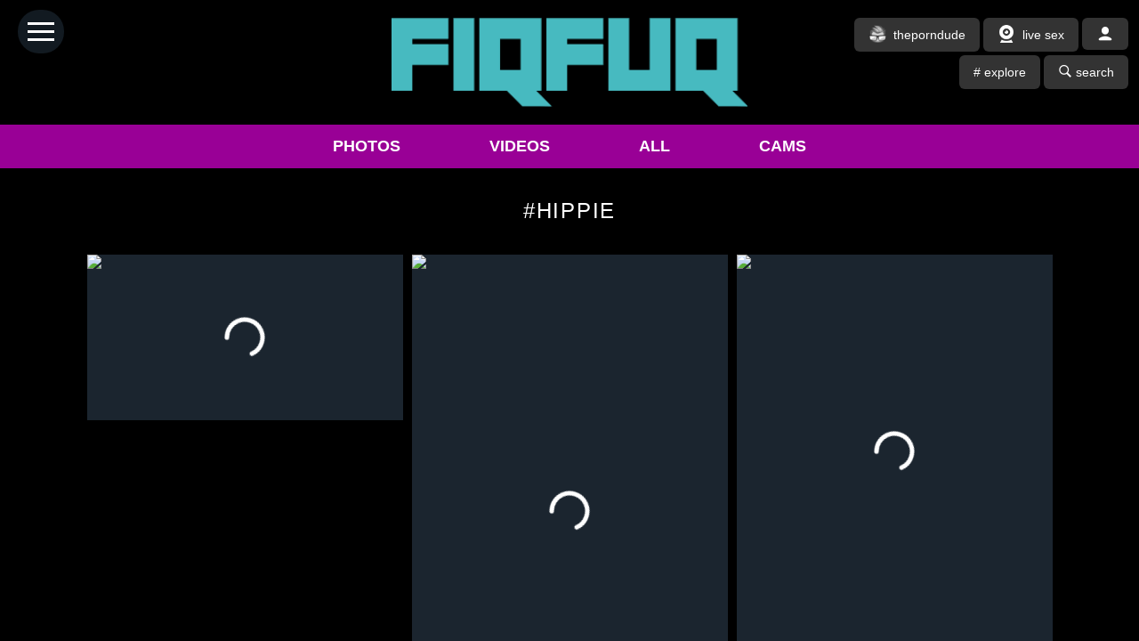

--- FILE ---
content_type: text/html; charset=UTF-8
request_url: https://fiqfuq.com/c/Hippie
body_size: 4382
content:
<!DOCTYPE html>
<html>
<head>
	<meta charset="utf-8"> 
	<meta http-equiv="X-UA-Compatible" content="IE=edge"/>
	<meta name="viewport" content="width=device-width, initial-scale=1.0, viewport-fit=cover, shrink-to-fit=no, user-scalable=no, maximum-scale=1.0, minimum-scale=1.0"/>
	
	<meta name="referrer" content="no-referrer">
	<meta name="theme-color" content="#1b252f">
	<title>Hippie | FiqFuq</title>

	<link href="/css/new.css?v=254" rel="stylesheet">

	<meta name="application-name" content="FiqFuq"/>
	<meta name="apple-mobile-web-app-capable" content="yes"/>
	<meta name="apple-mobile-web-app-status-bar-style" content="default"/>
	<meta name="format-detection" content="telephone=no"/>
	<meta name="mobile-web-app-capable" content="yes"/>
	<meta name="msapplication-TileColor" content="#000000"/>
	<meta name="msapplication-tap-highlight" content="no"/>
	<meta name="theme-color" content="#000000"/>
	<script src="/register.js?254" defer=""></script>
	<link rel="manifest" href="/app.json">
	
	<meta name="description" content="" />
	<meta property="og:title" content="Hippie | FiqFuq" />
	<meta property="og:image" content="" />
	<meta property="og:description" content="" />
	<meta property="og:url" content="" />
	<meta name="twitter:card" content="summary" />
	<meta name="twitter:title" content="Hippie | FiqFuq" />
	<meta name="twitter:image" content="" />
	<meta name="twitter:description" content="" />
	
<!-- Global site tag (gtag.js) - Google Analytics -->
<script async src="https://www.googletagmanager.com/gtag/js?id=G-QT2HV0H8LV"></script>
<script>
window.dataLayer = window.dataLayer || [];
function gtag(){dataLayer.push(arguments);}
gtag('js', new Date());
gtag('config', 'G-QT2HV0H8LV');
</script>

</head>
<body id="body">
<div class="app-page">
	<div class="logo-container">
		<div class="upper-menu">
			<li><a href="javascript:void(0)" onclick="javascript:loginBtn()"><img class="white-filter user-login-icon" src="/icons/icons8-user-20.png" /></a></li>
			<li><a href="https://streamate.com/landing/click/?AFNO=2-160560.99662" target="_blank" rel="nofollow" class=""><img class="dude" src="/icons/597366.png" style="filter: invert(1)" /> live sex</a></li>
			<li><a href="https://theporndude.com/" target="_blank" rel="nofollow" class=""><img class="dude" src="/icons/165279845514548625.png" /> theporndude</a></li>
			<li><a href="/discover"><img src="/icons/icons8-search-32.png" class="search2">search</a></li>
			<li><a href="/c/"># explore</a></li>
		</div>
		<div class="logo-image">
			<a href="/"><img src="/icons/fiqfuq-logo.png" class="img-responsive" /></a>
		</div>
	</div>
	<div class="menu-bottom">
		<div class="margin-center">
			<ul>
				<li><a href="javascript:void(0)" id="filter-photos" class="menu-filter" data-filter="photos">PHOTOS</a></li>
				<li><a href="javascript:void(0)" id="filter-videos" class="menu-filter" data-filter="videos">VIDEOS</a></li>
				<li><a href="javascript:void(0)" id="filter-all"  class="menu-filter" data-filter="all">ALL</a></li>
				<li><a href="https://streamate.com/landing/click/?AFNO=2-160560.99662" target="_blank" rel="nofollow">CAMS</a></li>
			</ul>
		</div>
	</div>	<main id="gallery-view" class="gallery-view">
		<div id="vertical-view" class="vertical-view">
			<div class="logo-sub">#Hippie</div>
			<div id="obs" class="vertical-view__columns">
				<div class="vertical-view__column"></div>
			</div>
		</div>
		<div id="fullscreen-overlay" class="fullscreen-overlay d-none">
			<div class="vertical-overlay">
				<div class="vertical-overlay__container">
					<div class="item-panel item-panel--small">
						<div class="item-panel__left">
							<a id="over-title" class="item-panel__title icon-drop-shadow" href="" rel=""></a>
							<div id="over-tags" class="item-panel__tags icon-drop-shadow"></div>
							<div id="over-description" class="item-panel__description icon-drop-shadow"></div>
							<a id="over-more" class="item-panel__discover icon-drop-shadow" href="" rel="nofollow">More like this<svg stroke="currentColor" fill="currentColor" stroke-width="0" viewBox="0 0 512 512" class="item-panel__discover-icon" height="2em" width="2em" xmlns="http://www.w3.org/2000/svg"><path fill="none" stroke-linecap="round" stroke-linejoin="round" stroke-width="48" d="M268 112l144 144-144 144m124-144H100"></path></svg></a>
						</div>
						<div class="item-panel__right">
							<a id="icon-live" class="icon-live" href="https://streamate.com/landing/click/?AFNO=2-160560.99662" data-live="https://streamate.com/landing/click/?AFNO=2-160560.99662" target="_blank" rel="nofollow"><div class="icon-live-1"><div class="icon-live-2">LIVE</div></div><img id="icon-live-img" class="story-pulsating-brand" src="https://b.thumbs.redditmedia.com/zSWKXWDcu3MsqHnSU3CRhuvCuwPR5WaSFeyd3kZxlPs.jpg" /></a>
							<a id="donate" class="icon-button item-panel__icon item-panel__button icon-drop-shadow" title="Unlock" href="https://fiqfuq.live/landing/click/signup/register/?AFNO=1-25394" target="_blank" rel="noopener nofollow noreferrer"><img src="/icons/unlock.png" />Unlock</a>
							<button class="icon-button item-panel__icon item-panel__button share icon-drop-shadow" title="Share" onclick="javascript:shareBtn()"><img src="/icons/share.svg" />Share</button>
							<a id="over-source" class="icon-button item-panel__icon item-panel__button icon-drop-shadow" title="Source" href="" target="_blank" rel="noopener nofollow noreferrer"><img src="/icons/link.svg" />Source</a>
							<button id="favorite-fullscreen" class="icon-button item-panel__icon item-panel__button icon-drop-shadow" title="Favorite" onclick="javascript:favoriteBtn(1)"><img id="favorite-fullscreen-img" src="/icons/heart.svg" />Favorite</button>
						</div>
					</div>
				</div>
			</div>
			<div class="panel-top-left">
				<div class="fullscreen-view__close fullscreen-view_icons icon-drop-shadow" onclick="javascript:closeBtn()"><svg width="24" height="24" viewBox="0 0 24 24" xmlns="http://www.w3.org/2000/svg" fill="none" stroke="currentColor" stroke-width="2" stroke-linecap="round" stroke-linejoin="round" class="feather feather-x"><line x1="18" y1="6" x2="6" y2="18"></line><line x1="6" y1="6" x2="18" y2="18"></line></svg></div>
				<div class="fullscreen-view__mute fullscreen-view_icons icon-drop-shadow d-none" onclick="javascript:muteBtn()" id="icon-mute"></div>
			</div>
			
			<div class="panel-top-right">
				<div class="fullscreen-view__close fullscreen-view_icons icon-drop-shadow" onclick="javascript:menuBtn()" id="icon-menu"><svg width="24" height="24" viewBox="0 0 24 24" fill="none" xmlns="http://www.w3.org/2000/svg"><path d="M12 13C12.5523 13 13 12.5523 13 12C13 11.4477 12.5523 11 12 11C11.4477 11 11 11.4477 11 12C11 12.5523 11.4477 13 12 13Z" stroke="#FFFFFF" stroke-width="2" stroke-linecap="round" stroke-linejoin="round"/><path d="M12 6C12.5523 6 13 5.55228 13 5C13 4.44772 12.5523 4 12 4C11.4477 4 11 4.44772 11 5C11 5.55228 11.4477 6 12 6Z" stroke="#FFFFFF" stroke-width="2" stroke-linecap="round" stroke-linejoin="round"/><path d="M12 20C12.5523 20 13 19.5523 13 19C13 18.4477 12.5523 18 12 18C11.4477 18 11 18.4477 11 19C11 19.5523 11.4477 20 12 20Z" stroke="#FFFFFF" stroke-width="2" stroke-linecap="round" stroke-linejoin="round"/></svg></div>
				<div id="panel-menu-1" class="fullscreen-view__menu-container d-none">
					<div class="context-menu context-menu--right context-menu--root icon-drop-shadow">
						<button id="panel-menu-1-hide" class="context-menu__entry" onclick="javascript:infoBtn(1)">Hide information</button>
						<button id="fullscreen-btn" class="context-menu__entry" onclick="javascript:fullscreenBtn()">Enable fullscreen mode</button>
						<button class="context-menu__entry" onclick="javascript:keysBtn(1)">Keybindings</button>
						<button class="context-menu__entry" onclick="javascript:reportBtn(1)">Report</button>
					</div>
				</div>
			</div>

			<button class="fullscreen-view__arrow fullscreen-view__arrow--left fullscreen-view__arrow--visible-on-hover icon-drop-shadow" onmouseover="javascript:onArrow(this,1)" onmouseout="javascript:onArrow(this,0)"  ontouchend="javascript:onArrow(this,0)" onclick="javascript:arrowBtn(0)"></button>
			<button class="fullscreen-view__arrow fullscreen-view__arrow--right fullscreen-view__arrow--visible-on-hover icon-drop-shadow" onmouseover="javascript:onArrow(this,1)" onmouseout="javascript:onArrow(this,0)"  ontouchend="javascript:onArrow(this,0)" onclick="javascript:arrowBtn(1)"></button>
		</div>	
	</main>
	<div id="end" class="end"><div class="lds-facebook"><div></div><div></div><div></div></div></div>


</div>

<div class="mobile-bottom-menu">
	<ul>
	
		<li><div class="padding-8 float-left"><a href="/c/"><img src="/icons/1533.png" /></a></div></li>
		<li><div class="padding-8 float-left"><a href="/discover"><img src="/icons/64673.png" /></a></div></li>
		<li class="add-button float-left"><div class="padding-8 "><a href="javascript:void(0)"><img src="/icons/724933.png" /></a></div></li>
		<li><div class="padding-8 float-left"><a href="https://streamate.com/landing/click/?AFNO=2-160560.99662" target="_blank" rel="nofollow"><img src="/icons/597366.png" /></a></div></li>
		
		<li><div class="padding-8 float-right"><a href="javascript:void(0)" onclick="javascript:loginBtn()"><img src="/icons/1077114.png" /></a></div></li>
	</ul>
</div>

<button id="nav-expander" class="btn-hamburger closing">
	<div></div>
	<div></div>
	<div></div>
</button>

<div id="sidemenubg" class="sidemenubg"></div>

<div id="menu-left">
	<div class="d-flex flex-column flex-shrink-0 bg-dark menu-left-div">
		<div class="logo-image-2">
			<svg class="close closing" width="24" height="24" viewBox="0 0 24 24" xmlns="http://www.w3.org/2000/svg" fill="none" stroke="currentColor" stroke-width="2" stroke-linecap="round" stroke-linejoin="round" class="feather feather-x"><line x1="18" y1="6" x2="6" y2="18"></line><line x1="6" y1="6" x2="18" y2="18"></line></svg>
			<img src="/icons/fiqfuq-logo.png" class="logo-side closing">
		</div>
		<ul class="ul-left-menu">
			<li class="nav-item active"><a href="/" class="nav-link text-white" aria-current="page"><i class="fas fa-home"></i>Home</a></li>
			<li class="nav-item"><a href="https://streamate.com/landing/click/?AFNO=2-160560.99662" target="_blank" rel="nofollow" class="nav-link text-white"><i class="fas fa-plus-circle"></i>Live Cams</a></li>
			<li class="nav-item"><a href="/discover" class="nav-link text-white"><i class="fas fa-plus-circle"></i>Search</a></li>
			<li class="nav-item"><a href="/c/" class="nav-link text-white"><i class="fas fa-plus-circle"></i># Explore</a></li>
			<li class="nav-item"><a href="/favorites" class="nav-link text-white"><i class="far fa-heart"></i>Favorites</a></li>
			<li class="nav-item add-button"><a href="javascript:void(0);" class="nav-link text-white"><i class="fas fa-plus-circle"></i>Install App</a></li>
			<li class="nav-item"><a href="https://t.me/fiqfuqporn" target="_blank" rel="nofollow" class="nav-link text-white"><i class="fas fa-plus-circle"></i>Telegram Channel</a></li>
			<li class="nav-item"><a href="http://blog.fiqfuq.com/" target="_blank" rel="nofollow" class="nav-link text-white"><i class="fas fa-plus-circle"></i>Blog</a></li>
			<li class="nav-item"><a href="https://theporndude.com/" target="_blank" rel="nofollow" class="nav-link text-white"><i class="fas fa-plus-circle"></i>ThePornDude</a></li>
			<li class="nav-item"><a href="/p/legal" class="nav-link text-white"><i class="fas fa-plus-circle"></i>The Legal Stuff</a></li>
		</ul>
	</div>
</div><div id="keybindings" class="modal-wrap d-none">
	<div id="box-report" class="modal-box d-none">
		<svg class="modal-close" width="24" height="24" viewBox="0 0 24 24" xmlns="http://www.w3.org/2000/svg" fill="none" stroke="currentColor" stroke-width="2" stroke-linecap="round" stroke-linejoin="round"><line x1="18" y1="6" x2="6" y2="18"></line><line x1="6" y1="6" x2="18" y2="18"></line></svg>
		<div style="padding: 0 20px">
			<h3>Report submitted</h3>
		</div>
	</div>
	<div id="box-keys" class="modal-box d-none">
		<svg class="modal-close" width="24" height="24" viewBox="0 0 24 24" xmlns="http://www.w3.org/2000/svg" fill="none" stroke="currentColor" stroke-width="2" stroke-linecap="round" stroke-linejoin="round"><line x1="18" y1="6" x2="6" y2="18"></line><line x1="6" y1="6" x2="18" y2="18"></line></svg>
		<div style="padding: 0 20px">
			<h3>Keybindings</h3>
			<ul>
				<li><b>a</b> previous</li>
				<li><b>d</b> next</li>
				<li><b>s</b> source</li>
				<li><b>h</b> hide information</li>
				<li><b>o</b> open user</li>
				<li><b>p</b> play/pause slideshow</li>
				<li><b>f</b> favorite</li>
				<li><b>r</b> more like this</li>
				<li><b>m</b> mute/unmute</li>
			</ul>
		</div>
	</div>
</div>
<div id="logins" class="modal-wrap d-none">
	<div id="box-login" class="modal-box d-none">
		<svg class="modal-close" width="24" height="24" viewBox="0 0 24 24" xmlns="http://www.w3.org/2000/svg" fill="none" stroke="currentColor" stroke-width="2" stroke-linecap="round" stroke-linejoin="round"><line x1="18" y1="6" x2="6" y2="18"></line><line x1="6" y1="6" x2="18" y2="18"></line></svg>
		<div style="padding: 0 20px 20px 20px">
			<h3>LOG IN</h3>
			<div id="errorfrm" class="errorfrm"></div>
			<form class="loginsfrm">
				<input name="a" type="hidden" value="1" />
				<div><input id="username-login" type="text" name="username" placeholder="Username or email" required autofocus /></div>
				<div><input type="password" name="password" placeholder="Password" required /></div>
				<div class="forgot-holder text-center"><a class="signup" href="javascript:void(0)" onclick="javscript:signupBtn()">Create an Account!</a><br />or</br><a class="forgot" href="javascript:void(0)" onclick="javscript:forgotBtn()">Forgot Password?</a></div>
				<div style="display: flex"><input type="submit" value="Log in!" /></div>
			</form>
		</div>
	</div>
	<div id="box-signup" class="modal-box d-none">
		<svg class="modal-close" width="24" height="24" viewBox="0 0 24 24" xmlns="http://www.w3.org/2000/svg" fill="none" stroke="currentColor" stroke-width="2" stroke-linecap="round" stroke-linejoin="round"><line x1="18" y1="6" x2="6" y2="18"></line><line x1="6" y1="6" x2="18" y2="18"></line></svg>
		<div style="padding: 0 20px 20px 20px">
			<h3>REGISTER</h3>
			<div id="errorfrm" class="errorfrm"></div>
			<form class="loginsfrm">
				<input name="a" type="hidden" value="2" />
				<div><input id="username-register" type="text" name="username" placeholder="Username" required pattern="[a-zA-Z0-9]+" autofocus /></div>
				<div><input type="email" name="email" placeholder="Email" required /></div>
				<div><input type="password" name="password" placeholder="Password" required /></div>
				<div class="forgot-holder text-right"><a class="forgot" href="javascript:void(0)" onclick="javscript:loginBtn()">Login Instead</a></div>
				<div style="display: flex"><input type="submit" value="Register!" /></div>
			</form>
		</div>
	</div>
	<div id="box-forgot" class="modal-box d-none">
		<svg class="modal-close" width="24" height="24" viewBox="0 0 24 24" xmlns="http://www.w3.org/2000/svg" fill="none" stroke="currentColor" stroke-width="2" stroke-linecap="round" stroke-linejoin="round"><line x1="18" y1="6" x2="6" y2="18"></line><line x1="6" y1="6" x2="18" y2="18"></line></svg>
		<div style="padding: 0 20px 20px 20px">
			<h3>FORGOT PASSWORD</h3>
			<div id="errorfrm" class="errorfrm"></div>
			<form class="loginsfrm">
				<input name="a" type="hidden" value="3" />
				<div><input id="username-forgot" type="text" name="username" placeholder="Username or email" required autofocus /></div>
				<div class="forgot-holder text-right"><a class="forgot" href="javascript:void(0)" onclick="javscript:loginBtn()">Login Instead</a></div>
				<div style="display: flex"><input type="submit" value="Send a recovery link" /></div>
			</form>
		</div>
	</div>
</div>
<div id="box-tip" class="modal-wrap d-none">
	<div class="modal-box" style="max-width: 480px; width: 80%">
		<svg onclick="javascript:closeme('#box-tip')" class="modal-close" width="24" height="24" viewBox="0 0 24 24" xmlns="http://www.w3.org/2000/svg" fill="none" stroke="currentColor" stroke-width="2" stroke-linecap="round" stroke-linejoin="round"><line x1="18" y1="6" x2="6" y2="18"></line><line x1="6" y1="6" x2="18" y2="18"></line></svg>
		<div style="padding: 0 20px 20px 20px">
			<div style="text-align: center">
				<h3 id="author-tip"></h3>
				<h4>Help me post more nude videos and photos by tipping me! 😊</h4>
			</div>
			<div id="errorfrm" class="errorfrm"></div>
			<div class="user-wallets">
				<div class="user-wallet user-wallet-btc">
					<table style="width: 100%; text-align: left">
						<tr>
							<td colspan="2">
								<table><td><img src="/images/btc.png" alt="BTC icon" width="40" class="img-fluid"></td><td>&nbsp;BTC Wallet</td></tr></table>
							</td>
						</tr>
						<tr>
							<td style="vertical-align: text-top">
								<div style="color:gray">Address</div>
								<div style="word-break: break-all">bc1qg4vhd0xawrrpj86h570xuf7e70f62v77c0lnkp</div>
							</td>
							<td><img src="/images/eth-qr-code.png" width="90" alt="BTC QR Code" class="img-fluid" style="padding-left: 20px;"></td>
						</tr>

						<tr>
							<td colspan="2">
								<table><td><img src="/images/eth.png" alt="BTC icon" width="40" class="img-fluid"></td><td>&nbsp;ETH Wallet</td></tr></table>
							</td>
						</tr>
						<tr>
							<td style="vertical-align: text-top">
								<div style="color:gray">Address</div>
								<div style="word-break: break-all">0x054C9ffd13Eab74bf24941a3D47b1969d74D69F0</div>
							</td>
							<td><img src="/images/btc-qr-code.png" width="90" alt="ETH QR Code" class="img-fluid" style="padding-left: 20px;"></td>
						</tr>
					</table>
						
				</div>
			</div>
		</div>
	</div>
</div>

<script>
var _sig = '0ab51978a8cecd23902f01856ef952aa';
var _tim = '1763537320';
var _ip = '18.223.16.240';
var _action = 'category';
var _laction = {'last': 0};
var _copy = [];
var _index = 0;
var _pid = '0';
var _discover = '0';
var _author = [];
var _category = ["Hippie"];
var _min = 9999999;
var _max = 1000000;
var _title_ext = 'FiqFuq';
var _main_heml = document.documentElement;
var _rand_link = 'https://as.sexad.net/as/pu?p=reseller&v=9028&wl=fiqfuq.live&afno=1-83194&HTML_w=0';
</script>
<script src="/js/script-main.js?v=254"></script>
</body>
</html>

--- FILE ---
content_type: text/css
request_url: https://fiqfuq.com/css/new.css?v=254
body_size: 5168
content:
html 
{ 
	font-size: 56.25%;
	scroll-behavior: smooth;
	height: 100%;
	box-sizing: inherit;
}

body 
{
    background: #000000;
    font-size: 1.4rem;
    font-weight: 300;
    line-height: 1.6;
    font-family: open sans,sans-serif;
    color: #fff;
	height: 100%;
    padding: 0;
	
	overflow-anchor: none;
	overscroll-behavior: contain;
	
	position: fixed;
	top: 0;
	left: 0;
	bottom: 0;
	right: 0;
	margin: 0;
}

form
{
	padding:0; margin: 0;
}

*, *:before, *:after 
{
  box-sizing: inherit;
}

a 
{
    text-decoration: none;
    color: inherit;
    -webkit-tap-highlight-color: transparent;
}

img, video 
{
    display: block;
}

img 
{
	color: transparent;
}

img:not([src]):not([srcset]) 
{
  visibility: hidden;
}

button 
{
    outline: none;
}

.underline
{
	text-decoration: underline;
}

.img-responsive
{
	width: 100%;
}

.link--url
{
	display: block;
}

.logo-container
{
	width: 100%;
	text-align: center;
	padding: 20px 0;
}

.logo-image
{
    margin: 0 auto;
    text-align: center;
}

.logo-image a
{
	display: block;
}

.logo-image img
{
	max-width: 400px;
    display: unset;
	vertical-align: middle
}

.logo-side
{
    height: 29px;
    display: inline;
    padding: 20px 0;
}

.logo
{
	text-align: center;
    font-size: 4.5rem;
    text-transform: uppercase;
	padding: 0;
    margin: 36px 0;
    line-height: 1;
	letter-spacing: .072em;
}

.logo-discover
{
	text-align: left;
    font-size: 18px;
	line-height: 1.5rem;
	padding: 0;
    margin: 0 0 12px 0;
    line-height: 2rem;
	letter-spacing: .072em;
}

.logo-sub
{
	text-align: center;
    font-size: 24px;
    text-transform: uppercase;
	padding: 0;
    margin: 36px 0;
    line-height: 1;
	letter-spacing: .072em;
}

.overflow-hidden
{
	overflow: hidden;
}

.vertical-overlay--visible .vertical-overlay__container 
{
	visibility: visible;
	opacity: 1
}

.vertical-overlay--visible .vertical-overlay__container>* 
{
	-webkit-transform: translateY(0);
	transform: translateY(0);
}

.vertical-overlay 
{
    bottom: 0;
    overflow: hidden;
    pointer-events: none;
    z-index: 20;
}

.fullscreen-overlay .vertical-overlay
{
	position: fixed;
}

.live
{
	position: absolute;
	top: 0;
	right:0; 
	z-index: 1;
	max-width: 100px;
}

.fullscreen-view .live
{
	display: none;
}

.vertical-overlay, .vertical-view__media 
{
    position: absolute;
    width: 100%;
    height: 100%;
    display: block;
}

.vertical-overlay__container 
{
    width: calc(100% + 1px);
    position: absolute;
    bottom: -1px;
    left: 0;
    pointer-events: none;
    width: 100%;
    flex-direction: column;
    justify-content: flex-end;
    align-items: center;
    padding-top: 8rem;
    background-image: linear-gradient(180deg,rgba(19,29,40,0),rgba(19,29,40,.65));
    display: flex;
    transition: opacity .05s,visibility .05s;
    opacity: 0;
    visibility: hidden;
    animation: popup-fade-in .05s;
}

.item-panel 
{
    pointer-events: all;
    display: flex;
    align-items: flex-end;
    width: 100%;
}

.vertical-overlay__container>* 
{
    bottom: 2px;
    position: relative;
    transition: -webkit-transform .2s;
    transition: transform .2s;
    transition: transform .2s,-webkit-transform .2s;
    -webkit-transform: translateY(100%);
    transform: translateY(100%);
    -webkit-animation: enter-from-below .2s;
    animation: enter-from-below .2s;
}

.item-panel__left 
{
    flex-grow: 1;
    flex-direction: column;
    display: flex;
    width: 100%;
}

.item-panel__title 
{
    font-size: 18px;
    font-weight: 600;
    padding: 5px 15px;
}

.item-panel__tags
{
    font-size: 16px;
    padding: 5px 15px;
}

.item-panel__left>* 
{
    pointer-events: all;
    align-self: flex-start;
}

.item-panel__description 
{
    font-size: 14px;
	text-overflow: ellipsis;
	word-wrap: break-word;
	overflow: hidden;
	padding: 5px 15px;
}

.item-panel__discover 
{
    font-size: 16px;
    font-weight: 400;
    display: flex;
    align-items: center;
    line-height: 1.8rem;
    padding: 5px 15px 20px 15px;
}

.item-panel__left>* 
{
    pointer-events: all;
    align-self: flex-start;
}

.item-panel .icon-button, .item-panel__right 
{
    display: flex;
    flex-direction: column;
}

.icon-button, .icon-button:active 
{
    -webkit-tap-highlight-color: transparent;
}

.icon-button 
{
    font-size: 1.2rem;
    font-weight: 300;
    padding: 0.5rem 0.6rem;
    flex-direction: column;
    display: flex;
    justify-content: center;
    align-items: center;
    cursor: pointer;
    min-width: 5.2rem;
    white-space: nowrap;
}

a 
{
    text-decoration: none;
    color: inherit;
    -webkit-tap-highlight-color: transparent;
}

.item-panel .icon-button 
{
    pointer-events: all;
    align-items: center;
    justify-content: center;
    cursor: pointer;
    padding: 1rem 1.5rem;
}

.item-panel .icon-button:last-child 
{
    padding-bottom: 1.5rem;
}

.icon-button, .icon-button:active 
{
    -webkit-tap-highlight-color: transparent;
}

.icon-button 
{
    font-size: 1.2rem;
    font-weight: 300;
    padding: 0.5rem 0.6rem;
    flex-direction: column;
    display: flex;
    justify-content: center;
    align-items: center;
    cursor: pointer;
    min-width: 5.2rem;
    white-space: nowrap;
}
button {
    border: none;
    background-color: inherit;
    font: inherit;
    color: inherit;
    -webkit-tap-highlight-color: transparent;
}

.spinner 
{
	animation: rotate 2s linear infinite;
    z-index: 2;
    position: absolute;
    top: 50%;
    left: 50%;
    margin: -25px 0 0 -25px;
    width: 50px;
    height: 50px;
}

.spinner .path
{
    stroke: #ffffff;
    stroke-linecap: round;
    animation: dash 1.5s ease-in-out infinite;
}

.item-panel .icon-button svg
{
    display: block;
    height: 3rem;
    fill: #fff;
    -webkit-filter: drop-shadow(1px 1px 1px rgba(27,37,47,.3));
    filter: drop-shadow(1px 1px 1px rgba(27,37,47,.3));
}

.icon-button>* 
{
	width: 24px;
	height: 24px;
}

@keyframes rotate {
  100% {
    transform: rotate(360deg);
  }
}

@keyframes dash {
  0% {
    stroke-dasharray: 1, 150;
    stroke-dashoffset: 0;
  }
  50% {
    stroke-dasharray: 90, 150;
    stroke-dashoffset: -35;
  }
  100% {
    stroke-dasharray: 90, 150;
    stroke-dashoffset: -124;
  }
}


iframe
{
	border: 0;
	margin: 0;
	padding: 0;
	overflow: hidden;
}

.end
{
	width: 100%;
}

.lds-facebook 
{
	position: relative;
	width: 80px;
	height: 80px;
	margin: 0 auto;
}

.lds-facebook div 
{
	display: inline-block;
	position: absolute;
	left: 8px;
	width: 16px;
	background: #fff;
	animation: lds-facebook 1.2s cubic-bezier(0, 0.5, 0.5, 1) infinite;
}

.lds-facebook div:nth-child(1) 
{
	left: 8px;
	animation-delay: -0.24s;
}

.lds-facebook div:nth-child(2) 
{
	left: 32px;
	animation-delay: -0.12s;
}

.lds-facebook div:nth-child(3) 
{
	left: 56px;
	animation-delay: 0;
}

@keyframes lds-facebook 
{
	0% 
	{
		top: 8px;
		height: 64px;
	}
	50%, 100% 
	{
		top: 24px;
	height: 32px;
	}
}

.app-page 
{
    min-height: 100vh;
	position: absolute;
	top: 0;
	right: 0;
	bottom: 0;
	left: 0;
	overflow: auto;
	-webkit-overflow-scrolling: touch;
}

.gallery-view 
{
    padding-top: 0;
    margin-top: 0;
}

.gallery-view-end
{
	margin-bottom: 0;
}

.vertical-view__media 
{
    top: 0;
    object-fit: contain;
    cursor: pointer;
}

.item-panel 
{
    pointer-events: all;
    display: flex;
    align-items: flex-end;
    width: 100%;
}

.vertical-view 
{
    margin: 0 auto;
    box-sizing: initial;
}

.vertical-view__columns 
{
    display: flex;
    align-items: flex-start;
}

.vertical-view__column 
{
    min-width: 0;
    flex: 1 1;
    background-color: #08121d;
}

.vertical-view__item 
{
    display: block;
    position: relative;
    margin-top: 1px;
    margin-bottom: 1px;
    background-color: #1b252f;
}

.spinning-image
{
    width: 4rem;
    height: 4rem;
    margin: auto;
    border: 0.4rem solid rgba(227,11,92,.2);
    border-top-color: #e30b5c;
    border-radius: 1000px;
    animation: rotate 1.5s linear infinite;
}

.measure-viewport--entire-viewport 
{
    height: 100vh;
    width: 100vw;
}

.measure-viewport--only-visible 
{
    height: 100%;
    width: 100%;
}

.measure-viewport 
{
    position: fixed;
    visibility: hidden;
    z-index: -1;
}

.vertical-view__column:not(:first-child) 
{
    border-left: 1px solid #08121d;
}

img.lazy-loading 
{
  opacity: 0.08;
}

img.lazy-loaded 
{
  -webkit-transition: opacity 1s ease-in-out;
  transition: opacity 1s ease-in-out;
}

img.loaded.lazy-loading 
{
  opacity: 1;
}

.fullscreen-view 
{
    background-color: #000;
    height: 100%;
    top: 0;
    bottom: 0;
    left: 0;
    position: fixed;
    width: 100%;
    z-index: 15;
	margin: 0;
	padding: 0;
}

.fullscreen-view .vertical-overlay
{
	display: none;
}

.fullscreen-overlay .vertical-overlay__container
{
	opacity: unset !important;
	visibility: unset !important;
}

.fullscreen-overlay .vertical-overlay__container>* 
{
	transition: unset !important;
    -webkit-transform: unset !important;
    transform: unset !important;
}

.disable-hover 
{
  pointer-events: none;
}

.d-none
{
	display: none !important;
}

.fullscreen-view__arrow 
{
    position: fixed;
    top: 0;
    bottom: 0;
    width: 20rem;
    max-width: 25%;
    height: 100%;
    font-size: 3rem;
    font-weight: 600;
    line-height: 1em;
    cursor: pointer;
	z-index: 19;
}

.fullscreen-view__arrow:after 
{
    transition: opacity .5s,visibility .5s;
    position: absolute;
    top: 50%;
    opacity: 0;
    visibility: hidden;
}

.fullscreen-view__arrow--right 
{
    right: 0;
}

.fullscreen-view__arrow--right:after 
{
    content: ">";
    right: 2rem;
}

.fullscreen-view__arrow--left 
{
    left: 0;
}

.fullscreen-view__arrow--left:after 
{
    content: "<";
    left: 2rem;
}

.view__arrow--visible:after
{
	opacity: 1 !important;
    visibility: visible !important;
}

.icon-drop-shadow
{
    -webkit-filter: drop-shadow(1px 1px 1px rgba(0,0,0,.5));
    filter: drop-shadow(1px 1px 1px rgba(0,0,0,.5));
}

.panel-top-left
{
	position: fixed;
    top: 0;
    left: 0;
    display: flex;
    flex-direction: column;
	z-index: 350;
}

.panel-top-right 
{
    position: fixed;
    top: 0;
    right: 0;
    display: flex;
    flex-direction: column;
    z-index: 350;
}

.red-bold
{
	color: red !important;
}

.fullscreen-view__menu-container 
{
    position: relative;
    margin-right: 1.5rem;
}

.context-menu--right 
{
    left: unset;
    right: 0;
}

@keyframes context-menu-animation 
{
	0% {
		opacity: .5;
		-webkit-transform: translateY(-1rem);
		transform: translateY(-1rem)
	}
	to {
		opacity: 1;
		-webkit-transform: translateY(0);
		transform: translateY(0)
	}
}

.context-menu--root 
{
    max-width: 100%;
    overflow: hidden;
    position: absolute;
    top: 100%;
    margin-top: 0.5rem;
    background-color: #fff;
    box-shadow: 0 1rem 4rem rgb(0 0 0 / 20%);
    min-width: 20rem;
    font-size: 1.3rem;
	animation: context-menu-animation .2s;
}

.context-menu__entry 
{
    width: 100%;
    fill: #fff;
    color: #fff;
    color: #000;
    display: flex;
    align-items: center;
    padding: 0.8rem 1.3rem;
    white-space: nowrap;
    cursor: pointer;
    font-weight: 400;
	user-select: none;
}

.context-menu__entry:hover
{
	background-color: #efefef;
}

.fullscreen-view_icons
{
    cursor: pointer;
    padding: 1.5rem 1.5rem;
	line-height: 0;
	width: 24px;
	height: 24px;
}

.fullscreen-view__close 
{

}

.grey-filter
{
	-webkit-filter: invert(100%);
    filter: invert(50%);
}

.white-filter
{
	-webkit-filter: invert(100%);
    filter: invert(100%);
}

.fullscreen-view__menu 
{
    position: absolute;
    top: 0;
    right: 0;
    z-index: 350;
	fill: #fff;
}

.fullscreen-view__menu-button 
{
    display: block;
    padding: 1.5rem;
    line-height: 1;
    cursor: pointer;
}

.sep
{
	height: 8px;
}

.side-logo 
{
    text-align: center;
}

.side-logo img
{
    width: 200px;
    margin: 20px 0;
}

.menu-left-div
{
    background-color: #000;
    top: 0;
    position: fixed;
    width: 315px;
    height: 100vh;
	z-index: 40;
}

.nav-expanded .menu-left-div 
{
    top: 0;
    left: 0;
    border-right: 1px solid rgba(0,0,0,.2);
    transform: translatex(0%);
    opacity: 1;
    visibility: visible;
	width: 300px;
	border-right: 2px solid #333;
	transform: translateY(0%) translateX(0);
}

.menu-left-div
{
    transition: all 0.3s;
    transform: translatex(-100%);

}

.menu-left-div
{
    transform: translateY(0%) translateX(-100%);
    height: 100%;
}

.btn-hamburger
{
    cursor: pointer;
    z-index: 10;
    position: fixed;
    top: 11px;
    left: 20px;
    background-color: rgba(27,37,47,.7);
    border-radius: 50px;
    padding: 8px 11px;
}

.btn-hamburger div 
{
    width: 30px;
    height: 3px;
    background-color: white;
    margin: 6px 0;
}

.closing
{
	cursor: pointer;
}

.close
{
	filter: brightness(0) invert(1);
    float: left;
    height: 24px;
    padding: 20px;
}

.ul-left-menu
{
    display: flex;
    list-style: none;
	flex-direction: column;
	padding: 0 20px;
    margin: 0;
	font-size: 16px;
	clear: both;
}

.ul-left-menu li
{
	padding: 5px 0;
}

.nav-link
{
	padding: 5px 0;
    display: block;
}

.sidemenubg 
{
	display: none;
    position: fixed;
    top: 0;
    left: 0;
    width: 100%;
    height: 100%;
    backdrop-filter: blur(4px);
    z-index: 30;
}

.ul-left-menu a
{
	font-weight: bold;
}

.ul-left-menu a:hover
{
	text-decoration: underline;
}

.page-container
{
	padding: 0 10px 10px 10px;
}

.page
{
    background-color: #fff;
    color: #000;
    padding: 5px 20px;
    border-radius: 6px;
    max-width: 1024px;
    margin: 0 auto;
}

.menu-bottom
{
    background-color: #990096;
    text-align: center;
    width: 100%;
    z-index: 30;
    display: flex;
	margin-bottom: 20px;
}

.menu-bottom ul 
{
  list-style-type: none;
  padding: 0;
  margin: 0;
}

.menu-bottom ul li
{
    float: left;
    padding: 10px 50px;
}

.menu-bottom ul li a 
{
	font-weight: bold;
}

.menu-bottom ul li a:hover 
{
	text-decoration: underline;
}

.margin-center
{
	margin: 0 auto;
}

.discover-search-1
{
	width: 100%;
    background-color: white;
}

.discover-search-2
{
    max-width: 480px;
    margin: 0 auto;
    display: flex;
}

.discover-search-2 img
{
    position: absolute;
    width: 24px;
    height: 24px;
    margin-top: 18px;
    margin-left: 8px;
}

.discover-search-2 input
{
	padding: 12px 34px !important;
    width: 100% !important;
    outline: 0;
    border: 0;
	font-size: 16px;
}

.words
{
	width: 100%;
    text-align: center;
	display: flex;
	margin: 20px 0 60px 0;
}

.words ul
{
    margin: 0 auto;
    list-style-type: none;
	padding: 0;
}

.words li
{
    float: left;
    margin: 10px 10px;
    border: 2px solid;
    border-radius: 6px;
}

.search2
{
	width: 16px;float: left;display: flex;filter: invert(1);margin: 2px 4px 0 0;
}

.words a
{
	display: block;
	cursor: pointer;
    padding: 4px 12px;
}

.words a:hover
{
	text-decoration: underline;
}

.modal-wrap
{
    position: absolute;
    background-color: rgba(0,0,0,0.75);
    height: 100%;
    width: 100%;
    margin: 0 auto;
    text-align: center;
    vertical-align: middle;
    z-index: 2000;
}

.modal-box
{
    background-color: #3f3f3f;
    color: #fff;
    margin: 0 auto;
    max-width: 320px;
    width: 100%;
    border-radius: 3px;
	padding: 5px;
	margin-top: 5%;
	font-family: monospace;
    position: relative;
}

.modal-box h3
{
	padding: 0;
	margin: 20px 0;
}

.modal-box ul
{
	list-style: none;
	padding: 0;
	text-align: left;
	font-size: 20px;
}

.modal-box li b
{
    color: yellow
}

.modal-close
{
    cursor: pointer;
    position: absolute;
    right: 0;
}

.ban-1
{
	width: 100%;
	display: flex;
}

.ban-2
{
	margin: 0 auto;
}

.ban-3
{
  position: relative;
  overflow: hidden;
  width: 100%;
  padding-top: 56.25%;
  margin-bottom: 10px;
}

.ban-3 iframe 
{
  position: absolute;
  top: 0;
  left: 0;
  bottom: 0;
  right: 0;
  width: 100%;
  height: 100%;
}

.forgot-holder
{
	margin: 0 0 20px 0;
	font-size: 12px;
}

.forgot-holder .signup
{
	font-weight: bold;
    text-decoration: underline;
    font-size: 18px;
    color: gold;
}

.forgot-holder .forgot
{
	text-decoration: underline;
}

.forgot-holder .forgot:hover, .forgot-holder .signup:hover
{
	text-decoration: none;
}

.text-center
{
	text-align: center;
}

.text-right
{
	text-align: right;
}

input[type=text], input[type=password], input[type=email], select 
{
  width: 100%;
  padding: 12px 20px;
  margin: 8px 0;
  display: inline-block;
  border: 1px solid #ccc;
  border-radius: 4px;
  box-sizing: border-box;
}

input[type=submit] 
{
  width: 100%;
  background-color: red;
  color: white;
  padding: 14px 20px;
  margin: 8px 0;
  border: none;
  border-radius: 4px;
  cursor: pointer;
}

input[type=submit]:hover 
{
  background-color: darkred;
}

.errorfrm
{
	line-height: 1;
    font-size: 12px;
    color: red;
    border: 2px solid red;
    padding: 4px;
    background-color: black;
}

.errorfrm:empty
{
	display: none;
}

.icon-live
{
    margin: 0;
    text-align: center;
    font-size: 8px;
	padding: 1rem 1.5rem;
    line-height: 12px;
}

.icon-live-1
{
	justify-content: center;
    display: flex;
    position: relative;
}

.icon-live-2
{
	background-color: red;
    position: absolute;
    top: 3px;
    padding: 0 2px;
    font-family: sans-serif;
    font-weight: 700;
	z-index: 10;
}

.icon-live img
{
    width: 40px;
    height: 40px;
    border-radius: 50%;
    border: 3px solid red;
    margin: 0 auto;
}

.msg-me-href
{
	color: #00ff00;
	padding: 8px 12px;
	border-radius: 6px;
	font-size: 14px;
	background-color: #333;
	animation: msg-me-href-animation 2s infinite;
	box-shadow: 0 0 0 0 rgba(0, 255, 0, .7);
}

.msg-me-span
{
	background: #00ff00;
	border-radius: 50%;
	width: 12px;
	height: 12px;
	display: inline-block;
	margin-right: 4px
}

.tip-me-href
{
	color: yellow;
	padding: 8px 12px;
	border-radius: 6px;
	font-size: 14px;
	background-color: #333;
	animation: msg-me-href-animation 2s infinite;
	margin-left: 20px;
	box-shadow: 0 0 0 0 rgba(255, 165, 0, .7);
}

.tip-me-span
{
	background: #00ff00;
	border-radius: 50%;
	width: 12px;
	height: 12px;
	display: inline-block;
	margin-right: 4px
}

.story-pulsating-brand 
{
	animation: story-pulsating-brand-animation 2s infinite;
}

@keyframes msg-me-href-animation 
{
	0% {
		-webkit-transform: scale(.95);
		transform: scale(.95)
	}

	70% {
		box-shadow: 0 0 0 10px transparent;
		-webkit-transform: scale(1);
		transform: scale(1)
	}

	to {
		box-shadow: 0 0 0 0 transparent;
		-webkit-transform: scale(.95);
		transform: scale(.95)
	}
}


@keyframes story-pulsating-brand-animation 
{
	0% {
		-webkit-transform: scale(.95);
		transform: scale(.95)
	}

	70% {
		box-shadow: 0 0 0 10px transparent;
		-webkit-transform: scale(1);
		transform: scale(1)
	}

	to {
		box-shadow: 0 0 0 0 transparent;
		-webkit-transform: scale(.95);
		transform: scale(.95)
	}
}

.dude
{
	float: left;
    margin-right: 8px;
    width: 20px;
}

.upper-menu
{
	width: 30%;
	text-align: right;
	position: absolute;
	right: 8px;
}

.upper-menu li
{
	float: right;
	list-style-type: none;
	margin: 0 4px 4px 0;
    background-color: #333;
	font-size: 14px;
	border-radius: 6px;
}

.upper-menu li a
{
	display: block;
	padding: 8px 16px;

}

.user-login-icon
{
	height: 20px;
    line-height: 20px;
}

.mobile-bottom-menu
{
	background-color: #000; position: fixed; bottom: 0; width: 100%;  z-index: 10; display: none;
}

.mobile-bottom-menu ul
{
	margin:0 auto; padding:0; max-width: 480px;
}

.mobile-bottom-menu ul li
{
	list-style: none;
}

.mobile-bottom-menu ul li a
{
	padding: 8px; display: block; background-color: #666; border-radius: 6px;
}

.mobile-bottom-menu ul li img
{
	width: 100%; filter: invert(1);
	max-width: 20px;
}

.padding-8
{
	padding: 8px;
}

.float-left
{
	float: left;
}

.float-right
{
	float: right;
}

@media (min-width: 400px)
{
	html
	{
		font-size: 68.75%;
	}
}

@media (min-width: 640px)
{
	html 
	{
		font-size: 75%;
	}
}

@media (max-width: 479px)
{
	.gallery-view 
	{
		padding-bottom: 8px;
	}
	
	.nav-expanded .menu-left-div 
	{
		width: 200px;
	}
	
	.logo-image img
	{
		width: 150px;
	}
	
	.menu-bottom ul li
	{
		padding: 10px 20px;
	}
	
	.ban-3
	{
		margin-bottom: 0;
	}
	
	.mobile-bottom-menu
	{
		display: unset;
	}
	
	.live
	{
		max-width: 60px;
	}
}

@media (min-width: 768px)
{
	.icon-button>*
	{
		height: 32px;
		width: 32px;
	}
	
	.fullscreen-view_icons>*
	{
		height: 32px;
		width: 32px;
	}
	
	.vertical-view 
	{
		padding: 0 10px;
	}
	
	.vertical-view__column:not(:first-child) 
	{
		border-left: 0;
		margin-left: 10px;
	}
	
	.vertical-view__columns 
	{
		border-top: none;
		max-width: 1800px;
		margin: auto;
	}
	
	.vertical-view__column 
	{
		background-color: unset;
	}
	
	.vertical-view__item 
	{
		border-bottom: none;
		margin-bottom: 10px;
	}
}

@media (max-width: 1024px)
{
	.upper-menu
	{
		display: none;
	}
}

@media (min-width: 1024px)
{	
	.vertical-view 
	{
		padding: 0 7.5rem;
		max-width: 1500px;
	}
}

@media (min-width: 1280px)
{
	html 
	{
		font-size: 81.25%;
	}
	
	.vertical-view 
	{
		max-width: 1500px;
	}
}

@media (min-width: 1536px)
{
	.vertical-view 
	{
		padding: 0 15vw;
		max-width: none;
	}
}



.alphabetical-row ul{
    display:flex;
    align-items:center;
    list-style-type:none;
    text-transform: capitalize;
    margin:3rem 0;
}
.alphabetical-row ul li a{
    color:#fff;
}
.alphabetical-row ul li {
margin-right: 20px;
}
.words ul {
margin: 0 auto;
list-style-type: none;
padding: 0px;
width: 100%;
display: flex;
flex-wrap: wrap;	
}
.cat-head-wrap h2{
margin: 0px;
}
.words li {
float: left;
margin: 10px 0px;
border: 0px solid;
border-radius: 0px;
max-width: 20%;
display: flex;
flex: 0 0 20%;
}
.words,.no_result{
text-align: left;
display: flex;
margin: 20px auto 20px auto;
width: 95%;
border-top: 1px solid #9f9696;
padding: 30px 0px;
}
.cat-head-wrap {
width: 5%;
}
.words a {
font-size:17px;
}
.page-heading{
width:95%;
margin: 0px auto;
display: flex;
align-items:center;
}
.page-heading .logo-sub {
text-align: left;
font-weight: bold;
}
.search-bar {
margin-left: 20px;
position: relative;
}
.search-bar input {
background-color: #232323;
border: 1px solid #000;
padding: 12px 10px;
min-width: auto;
width: 280px;
padding-left: 30px;
color: #fff;
font-size: 15px;
}

span.search-icon {
position: absolute;
left: 3%;
top: 58%;
transform: translateY(-50%);
}
span.search-icon svg {
width: 80%;
color: #7c7a7a;
}
li.more {
cursor: pointer;
padding: 4px 12px;
}

@media screen and (max-width:991px){
.alphabetical-row ul {
flex-wrap: wrap;
}
.words {
display: flow-root;
}
.words li {
margin: 10px 6px;
width: auto;
background-color: #232323;
display: block;
flex: auto;
max-width: fit-content;
}
.cat-head-wrap {
width: 100%;
margin-bottom: 15px;
}
.words a {
display: block;
font-size:16px;
}
.more {
background-color: transparent !important;
}
}
@media screen and (max-width:576px){
.page-heading{
    display: block;
}
}

--- FILE ---
content_type: application/javascript
request_url: https://fiqfuq.com/register.js?254
body_size: 436
content:
if ('serviceWorker' in navigator) 
{
  navigator.serviceWorker
    .register('/sw.js?x1')
    .then(() => { console.log('Service Worker Registered'); });
}

let deferredPrompt;
const addBtn = document.querySelectorAll('.add-button');

addBtn.forEach(function (x) { x.style.display = 'none' });

//if ( addBtn ) addBtn.style.display = 'none';

window.addEventListener('beforeinstallprompt', (e) => 
{
  e.preventDefault();
  deferredPrompt = e;
  
  addBtn.forEach(function (x) 
  {
	  x.style.display = 'block';
	  x.addEventListener('click', () => 
	  {
		  addBtn.forEach(function (z) { z.style.display = 'none'; });
		  deferredPrompt.prompt();
		  deferredPrompt.userChoice.then((choiceResult) => 
		  {
			  if (choiceResult.outcome === 'accepted') console.log('User accepted'); else console.log('User dismissed');
			  deferredPrompt = null;
		  });
	  });
  });
});